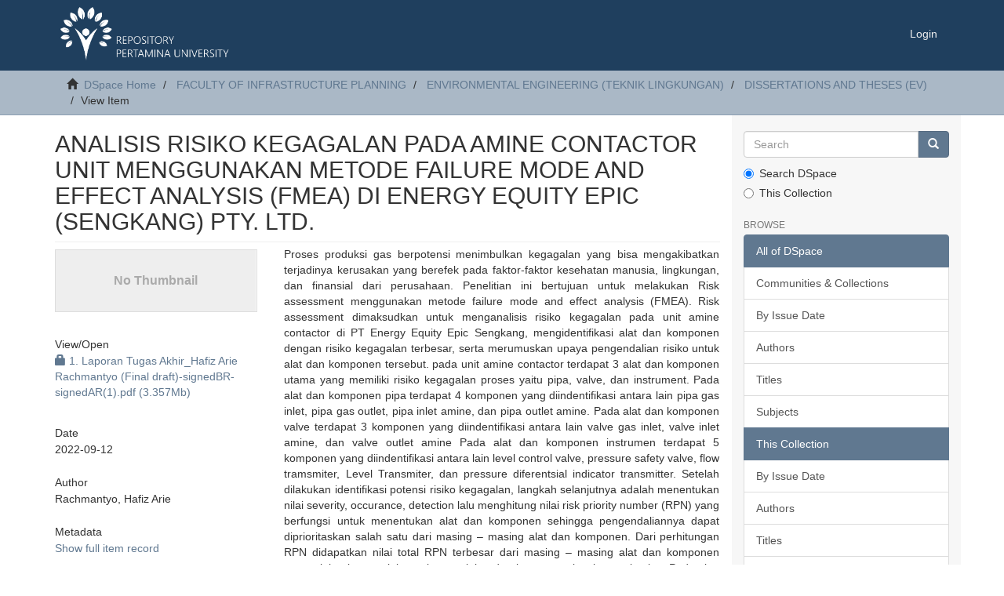

--- FILE ---
content_type: text/html;charset=utf-8
request_url: https://library.universitaspertamina.ac.id/xmlui/handle/123456789/7341
body_size: 4645
content:
<!DOCTYPE html>
            <!--[if lt IE 7]> <html class="no-js lt-ie9 lt-ie8 lt-ie7" lang="en"> <![endif]-->
            <!--[if IE 7]>    <html class="no-js lt-ie9 lt-ie8" lang="en"> <![endif]-->
            <!--[if IE 8]>    <html class="no-js lt-ie9" lang="en"> <![endif]-->
            <!--[if gt IE 8]><!--> <html class="no-js" lang="en"> <!--<![endif]-->
            <head><META http-equiv="Content-Type" content="text/html; charset=UTF-8">
<meta content="text/html; charset=UTF-8" http-equiv="Content-Type">
<meta content="IE=edge,chrome=1" http-equiv="X-UA-Compatible">
<meta content="width=device-width,initial-scale=1" name="viewport">
<link rel="shortcut icon" href="/xmlui/themes/Mirage2/images/favicon.ico">
<link rel="apple-touch-icon" href="/xmlui/themes/Mirage2/images/apple-touch-icon.png">
<meta name="Generator" content="DSpace 6.3">
<link href="/xmlui/themes/Mirage2/styles/main.css" rel="stylesheet">
<link type="application/opensearchdescription+xml" rel="search" href="http://library.universitaspertamina.ac.id:80/xmlui/open-search/description.xml" title="DSpace">
<script>
                //Clear default text of emty text areas on focus
                function tFocus(element)
                {
                if (element.value == ' '){element.value='';}
                }
                //Clear default text of emty text areas on submit
                function tSubmit(form)
                {
                var defaultedElements = document.getElementsByTagName("textarea");
                for (var i=0; i != defaultedElements.length; i++){
                if (defaultedElements[i].value == ' '){
                defaultedElements[i].value='';}}
                }
                //Disable pressing 'enter' key to submit a form (otherwise pressing 'enter' causes a submission to start over)
                function disableEnterKey(e)
                {
                var key;

                if(window.event)
                key = window.event.keyCode;     //Internet Explorer
                else
                key = e.which;     //Firefox and Netscape

                if(key == 13)  //if "Enter" pressed, then disable!
                return false;
                else
                return true;
                }
            </script><!--[if lt IE 9]>
                <script src="/xmlui/themes/Mirage2/vendor/html5shiv/dist/html5shiv.js"> </script>
                <script src="/xmlui/themes/Mirage2/vendor/respond/dest/respond.min.js"> </script>
                <![endif]--><script src="/xmlui/themes/Mirage2/vendor/modernizr/modernizr.js"> </script>
<title>ANALISIS RISIKO KEGAGALAN PADA AMINE CONTACTOR UNIT MENGGUNAKAN METODE FAILURE MODE AND EFFECT ANALYSIS (FMEA) DI ENERGY EQUITY EPIC (SENGKANG) PTY. LTD.</title>
<link rel="schema.DCTERMS" href="http://purl.org/dc/terms/" />
<link rel="schema.DC" href="http://purl.org/dc/elements/1.1/" />
<meta name="DC.creator" content="Rachmantyo, Hafiz Arie" />
<meta name="DCTERMS.dateAccepted" content="2022-09-16T09:22:11Z" scheme="DCTERMS.W3CDTF" />
<meta name="DCTERMS.available" content="2022-09-16T09:22:11Z" scheme="DCTERMS.W3CDTF" />
<meta name="DCTERMS.issued" content="2022-09-12" scheme="DCTERMS.W3CDTF" />
<meta name="DC.identifier" content="https://library.universitaspertamina.ac.id//xmlui/handle/123456789/7341" scheme="DCTERMS.URI" />
<meta name="DCTERMS.abstract" content="Proses produksi gas berpotensi menimbulkan kegagalan yang bisa mengakibatkan terjadinya kerusakan yang berefek pada faktor-faktor kesehatan manusia, lingkungan, dan finansial dari perusahaan. Penelitian ini bertujuan untuk melakukan Risk assessment menggunakan metode failure mode and effect analysis (FMEA). Risk assessment dimaksudkan untuk menganalisis risiko kegagalan pada unit amine contactor di PT Energy Equity Epic Sengkang, mengidentifikasi alat dan komponen dengan risiko kegagalan terbesar, serta merumuskan upaya pengendalian risiko untuk alat dan komponen tersebut. pada unit amine contactor terdapat 3 alat dan komponen utama yang memiliki risiko kegagalan proses yaitu pipa, valve, dan instrument. Pada alat dan komponen pipa terdapat 4 komponen yang diindentifikasi antara lain pipa gas inlet, pipa gas outlet, pipa inlet amine, dan pipa outlet amine. Pada alat dan komponen valve terdapat 3 komponen yang diindentifikasi antara lain valve gas inlet, valve inlet amine, dan valve outlet amine Pada alat dan komponen instrumen terdapat 5 komponen yang diindentifikasi antara lain level control valve, pressure safety valve, flow tramsmiter, Level Transmiter, dan pressure diferentsial indicator transmitter. Setelah dilakukan identifikasi potensi risiko kegagalan, langkah selanjutnya adalah menentukan nilai severity, occurance, detection lalu menghitung nilai risk priority number (RPN) yang berfungsi untuk menentukan alat dan komponen sehingga pengendaliannya dapat diprioritaskan salah satu dari masing – masing alat dan komponen. Dari perhitungan RPN didapatkan nilai total RPN terbesar dari masing – masing alat dan komponen antara lain pipa gas inlet, valve gas inlet, dan instrument level control valve. Pada pipa gas inlet mendapatkan total nilai RPN sebesar 266. Pada valve gas inlet mendapatkan total nilai RPN sebesar 189. Pada instrument level control valve mendapatkan total nilai RPN sebesar 258. Upaya pengendalian yang dilakukan untuk meminimasi terjadinya kegagalan proses pada unit amine contactor seperti memberikan jadwal perawatan pada komponen atau alat, melakukan inspeksi secara berkala dan rutin, melakukan pengecekan tanggal kalibrasi pada instrument." xml:lang="en_US" />
<meta name="DC.language" content="other" xml:lang="en_US" scheme="DCTERMS.RFC1766" />
<meta name="DC.title" content="ANALISIS RISIKO KEGAGALAN PADA AMINE CONTACTOR UNIT MENGGUNAKAN METODE FAILURE MODE AND EFFECT ANALYSIS (FMEA) DI ENERGY EQUITY EPIC (SENGKANG) PTY. LTD." xml:lang="en_US" />
<meta name="DC.type" content="Thesis" xml:lang="en_US" />
<meta content="Thesis" name="citation_keywords">
<meta content="ANALISIS RISIKO KEGAGALAN PADA AMINE CONTACTOR UNIT MENGGUNAKAN METODE FAILURE MODE AND EFFECT ANALYSIS (FMEA) DI ENERGY EQUITY EPIC (SENGKANG) PTY. LTD." name="citation_title">
<meta content="ANALISIS RISIKO KEGAGALAN PADA AMINE CONTACTOR UNIT MENGGUNAKAN METODE FAILURE MODE AND EFFECT ANALYSIS (FMEA) DI ENERGY EQUITY EPIC (SENGKANG) PTY. LTD." name="citation_dissertation_name">
<meta content="other" name="citation_language">
<meta content="Rachmantyo, Hafiz Arie" name="citation_author">
<meta content="2022-09-12" name="citation_date">
<meta content="https://library.universitaspertamina.ac.id//xmlui/handle/123456789/7341" name="citation_abstract_html_url">
</head><body>
<header>
<div role="navigation" class="navbar navbar-default navbar-static-top">
<div class="container">
<div class="navbar-header">
<button data-toggle="offcanvas" class="navbar-toggle" type="button"><span class="sr-only">Toggle navigation</span><span class="icon-bar"></span><span class="icon-bar"></span><span class="icon-bar"></span></button><a class="navbar-brand" href="/xmlui/"><img src="/xmlui/themes/Mirage2//images/the_comengers.png"></a>
<div class="navbar-header pull-right visible-xs hidden-sm hidden-md hidden-lg">
<ul class="nav nav-pills pull-left ">
<li>
<form method="get" action="/xmlui/login" style="display: inline">
<button class="navbar-toggle navbar-link"><b aria-hidden="true" class="visible-xs glyphicon glyphicon-user"></b></button>
</form>
</li>
</ul>
</div>
</div>
<div class="navbar-header pull-right hidden-xs">
<ul class="nav navbar-nav pull-left"></ul>
<ul class="nav navbar-nav pull-left">
<li>
<a href="/xmlui/login"><span class="hidden-xs">Login</span></a>
</li>
</ul>
<button type="button" class="navbar-toggle visible-sm" data-toggle="offcanvas"><span class="sr-only">Toggle navigation</span><span class="icon-bar"></span><span class="icon-bar"></span><span class="icon-bar"></span></button>
</div>
</div>
</div>
</header>
<div class="trail-wrapper hidden-print">
<div class="container">
<div class="row">
<div class="col-xs-12">
<div class="breadcrumb dropdown visible-xs">
<a data-toggle="dropdown" class="dropdown-toggle" role="button" href="#" id="trail-dropdown-toggle">View Item&nbsp;<b class="caret"></b></a>
<ul aria-labelledby="trail-dropdown-toggle" role="menu" class="dropdown-menu">
<li role="presentation">
<a role="menuitem" href="/xmlui/"><i aria-hidden="true" class="glyphicon glyphicon-home"></i>&nbsp;
                        DSpace Home</a>
</li>
<li role="presentation">
<a role="menuitem" href="/xmlui/handle/123456789/33">FACULTY OF INFRASTRUCTURE PLANNING</a>
</li>
<li role="presentation">
<a role="menuitem" href="/xmlui/handle/123456789/42">ENVIRONMENTAL ENGINEERING (TEKNIK LINGKUNGAN)</a>
</li>
<li role="presentation">
<a role="menuitem" href="/xmlui/handle/123456789/72">DISSERTATIONS AND THESES (EV)</a>
</li>
<li role="presentation" class="disabled">
<a href="#" role="menuitem">View Item</a>
</li>
</ul>
</div>
<ul class="breadcrumb hidden-xs">
<li>
<i aria-hidden="true" class="glyphicon glyphicon-home"></i>&nbsp;
            <a href="/xmlui/">DSpace Home</a>
</li>
<li>
<a href="/xmlui/handle/123456789/33">FACULTY OF INFRASTRUCTURE PLANNING</a>
</li>
<li>
<a href="/xmlui/handle/123456789/42">ENVIRONMENTAL ENGINEERING (TEKNIK LINGKUNGAN)</a>
</li>
<li>
<a href="/xmlui/handle/123456789/72">DISSERTATIONS AND THESES (EV)</a>
</li>
<li class="active">View Item</li>
</ul>
</div>
</div>
</div>
</div>
<div class="hidden" id="no-js-warning-wrapper">
<div id="no-js-warning">
<div class="notice failure">JavaScript is disabled for your browser. Some features of this site may not work without it.</div>
</div>
</div>
<div class="container" id="main-container">
<div class="row row-offcanvas row-offcanvas-right">
<div class="horizontal-slider clearfix">
<div class="col-xs-12 col-sm-12 col-md-9 main-content">
<div>
<div id="aspect_artifactbrowser_ItemViewer_div_item-view" class="ds-static-div primary">
<!-- External Metadata URL: cocoon://metadata/handle/123456789/7341/mets.xml-->
<div class="item-summary-view-metadata">
<h2 class="page-header first-page-header">ANALISIS RISIKO KEGAGALAN PADA AMINE CONTACTOR UNIT MENGGUNAKAN METODE FAILURE MODE AND EFFECT ANALYSIS (FMEA) DI ENERGY EQUITY EPIC (SENGKANG) PTY. LTD.</h2>
<div class="row">
<div class="col-sm-4">
<div class="row">
<div class="col-xs-6 col-sm-12">
<div class="thumbnail">
<img alt="Thumbnail" data-src="holder.js/100%x80/text:No Thumbnail"></div>
</div>
<div class="col-xs-6 col-sm-12">
<div class="item-page-field-wrapper table">
<h5>View/<wbr></wbr>Open</h5>
<div>
<a href="/xmlui/bitstream/handle/123456789/7341/1.%20Laporan%20Tugas%20Akhir_Hafiz%20Arie%20Rachmantyo%20%28Final%20draft%29-signedBR-signedAR%281%29.pdf?sequence=1&isAllowed=n"><i aria-hidden="true" class="glyphicon  glyphicon-lock"></i> 1. Laporan Tugas Akhir_Hafiz Arie Rachmantyo (Final draft)-signedBR-signedAR(1).pdf (3.357Mb)</a>
</div>
</div>
</div>
</div>
<div class="simple-item-view-date word-break item-page-field-wrapper table">
<h5>Date</h5>2022-09-12</div>
<div class="simple-item-view-authors item-page-field-wrapper table">
<h5>Author</h5>
<div>Rachmantyo, Hafiz Arie</div>
</div>
<div class="simple-item-view-show-full item-page-field-wrapper table">
<h5>Metadata</h5>
<a href="/xmlui/handle/123456789/7341?show=full">Show full item record</a>
</div>
</div>
<div class="col-sm-8">
<div class="simple-item-view-description item-page-field-wrapper table">
<h5 class="visible-xs">Abstract</h5>
<div>Proses produksi gas berpotensi menimbulkan kegagalan yang bisa mengakibatkan terjadinya kerusakan yang berefek pada faktor-faktor kesehatan manusia, lingkungan, dan finansial dari perusahaan. Penelitian ini bertujuan untuk melakukan Risk assessment menggunakan metode failure mode and effect analysis (FMEA). Risk assessment dimaksudkan untuk menganalisis risiko kegagalan pada unit amine contactor di PT Energy Equity Epic Sengkang, mengidentifikasi alat dan komponen dengan risiko kegagalan terbesar, serta merumuskan upaya pengendalian risiko untuk alat dan komponen tersebut. pada unit amine contactor terdapat 3 alat dan komponen utama yang memiliki risiko kegagalan proses yaitu pipa, valve, dan instrument. Pada alat dan komponen pipa terdapat 4 komponen yang diindentifikasi antara lain pipa gas inlet, pipa gas outlet, pipa inlet amine, dan pipa outlet amine. Pada alat dan komponen valve terdapat 3 komponen yang diindentifikasi antara lain valve gas inlet, valve inlet amine, dan valve outlet amine Pada alat dan komponen instrumen terdapat 5 komponen yang diindentifikasi antara lain level control valve, pressure safety valve, flow tramsmiter, Level Transmiter, dan pressure diferentsial indicator transmitter. Setelah dilakukan identifikasi potensi risiko kegagalan, langkah selanjutnya adalah menentukan nilai severity, occurance, detection lalu menghitung nilai risk priority number (RPN) yang berfungsi untuk menentukan alat dan komponen sehingga pengendaliannya dapat diprioritaskan salah satu dari masing &ndash; masing alat dan komponen. Dari perhitungan RPN didapatkan nilai total RPN terbesar dari masing &ndash; masing alat dan komponen antara lain pipa gas inlet, valve gas inlet, dan instrument level control valve. Pada pipa gas inlet mendapatkan total nilai RPN sebesar 266. Pada valve gas inlet mendapatkan total nilai RPN sebesar 189. Pada instrument level control valve mendapatkan total nilai RPN sebesar 258. Upaya pengendalian yang dilakukan untuk meminimasi terjadinya kegagalan proses pada unit amine contactor seperti memberikan jadwal perawatan pada komponen atau alat, melakukan inspeksi secara berkala dan rutin, melakukan pengecekan tanggal kalibrasi pada instrument.</div>
</div>
<div class="simple-item-view-uri item-page-field-wrapper table">
<h5>URI</h5>
<span><a href="https://library.universitaspertamina.ac.id//xmlui/handle/123456789/7341">https://library.universitaspertamina.ac.id//xmlui/handle/123456789/7341</a></span>
</div>
<div class="simple-item-view-collections item-page-field-wrapper table">
<h5>Collections</h5>
<ul class="ds-referenceSet-list">
<!-- External Metadata URL: cocoon://metadata/handle/123456789/72/mets.xml-->
<li>
<a href="/xmlui/handle/123456789/72">DISSERTATIONS AND THESES (EV)</a>
</li>
</ul>
</div>
</div>
</div>
</div>
</div>
</div>
<div class="visible-xs visible-sm">
<footer>
<div class="row">
<hr>
<div class="col-xs-7 col-sm-8">
<div>
<a target="_blank" href="http://www.dspace.org/">DSpace software</a> copyright&nbsp;&copy;&nbsp;2002-2015&nbsp; <a target="_blank" href="http://www.duraspace.org/">DuraSpace</a>
</div>
<div class="hidden-print">
<a href="/xmlui/contact">Contact Us</a> | <a href="/xmlui/feedback">Send Feedback</a>
</div>
</div>
<div class="col-xs-5 col-sm-4 hidden-print">
<div class="pull-right">
<span class="theme-by">Theme by&nbsp;</span>
<br>
<a href="http://atmire.com" target="_blank" title="@mire NV"><img src="/xmlui/themes/Mirage2//images/@mirelogo-small.png" alt="@mire NV"></a>
</div>
</div>
</div>
<a class="hidden" href="/xmlui/htmlmap">&nbsp;</a>
<p>&nbsp;</p>
</footer>
</div>
</div>
<div role="navigation" id="sidebar" class="col-xs-6 col-sm-3 sidebar-offcanvas">
<div class="word-break hidden-print" id="ds-options">
<div class="ds-option-set" id="ds-search-option">
<form method="post" class="" id="ds-search-form" action="/xmlui/discover">
<fieldset>
<div class="input-group">
<input placeholder="Search" type="text" class="ds-text-field form-control" name="query"><span class="input-group-btn"><button title="Go" class="ds-button-field btn btn-primary"><span aria-hidden="true" class="glyphicon glyphicon-search"></span></button></span>
</div>
<div class="radio">
<label><input checked value="" name="scope" type="radio" id="ds-search-form-scope-all">Search DSpace</label>
</div>
<div class="radio">
<label><input name="scope" type="radio" id="ds-search-form-scope-container" value="123456789/72">This Collection</label>
</div>
</fieldset>
</form>
</div>
<h2 class="ds-option-set-head  h6">Browse</h2>
<div id="aspect_viewArtifacts_Navigation_list_browse" class="list-group">
<a class="list-group-item active"><span class="h5 list-group-item-heading  h5">All of DSpace</span></a><a href="/xmlui/community-list" class="list-group-item ds-option">Communities &amp; Collections</a><a href="/xmlui/browse?type=dateissued" class="list-group-item ds-option">By Issue Date</a><a href="/xmlui/browse?type=author" class="list-group-item ds-option">Authors</a><a href="/xmlui/browse?type=title" class="list-group-item ds-option">Titles</a><a href="/xmlui/browse?type=subject" class="list-group-item ds-option">Subjects</a><a class="list-group-item active"><span class="h5 list-group-item-heading  h5">This Collection</span></a><a href="/xmlui/handle/123456789/72/browse?type=dateissued" class="list-group-item ds-option">By Issue Date</a><a href="/xmlui/handle/123456789/72/browse?type=author" class="list-group-item ds-option">Authors</a><a href="/xmlui/handle/123456789/72/browse?type=title" class="list-group-item ds-option">Titles</a><a href="/xmlui/handle/123456789/72/browse?type=subject" class="list-group-item ds-option">Subjects</a>
</div>
<h2 class="ds-option-set-head  h6">My Account</h2>
<div id="aspect_viewArtifacts_Navigation_list_account" class="list-group">
<a href="/xmlui/login" class="list-group-item ds-option">Login</a><a href="/xmlui/register" class="list-group-item ds-option">Register</a>
</div>
<div id="aspect_viewArtifacts_Navigation_list_context" class="list-group"></div>
<div id="aspect_viewArtifacts_Navigation_list_administrative" class="list-group"></div>
<div id="aspect_discovery_Navigation_list_discovery" class="list-group"></div>
</div>
</div>
</div>
</div>
<div class="hidden-xs hidden-sm">
<footer>
<div class="row">
<hr>
<div class="col-xs-7 col-sm-8">
<div>
<a target="_blank" href="http://www.dspace.org/">DSpace software</a> copyright&nbsp;&copy;&nbsp;2002-2015&nbsp; <a target="_blank" href="http://www.duraspace.org/">DuraSpace</a>
</div>
<div class="hidden-print">
<a href="/xmlui/contact">Contact Us</a> | <a href="/xmlui/feedback">Send Feedback</a>
</div>
</div>
<div class="col-xs-5 col-sm-4 hidden-print">
<div class="pull-right">
<span class="theme-by">Theme by&nbsp;</span>
<br>
<a href="http://atmire.com" target="_blank" title="@mire NV"><img src="/xmlui/themes/Mirage2//images/@mirelogo-small.png" alt="@mire NV"></a>
</div>
</div>
</div>
<a class="hidden" href="/xmlui/htmlmap">&nbsp;</a>
<p>&nbsp;</p>
</footer>
</div>
</div>
<script type="text/javascript">
                         if(typeof window.publication === 'undefined'){
                            window.publication={};
                          };
                        window.publication.contextPath= '/xmlui';window.publication.themePath= '/xmlui/themes/Mirage2/';</script><script>if(!window.DSpace){window.DSpace={};}window.DSpace.context_path='/xmlui';window.DSpace.theme_path='/xmlui/themes/Mirage2/';</script><script src="/xmlui/themes/Mirage2/scripts/theme.js"> </script>
</body></html>
